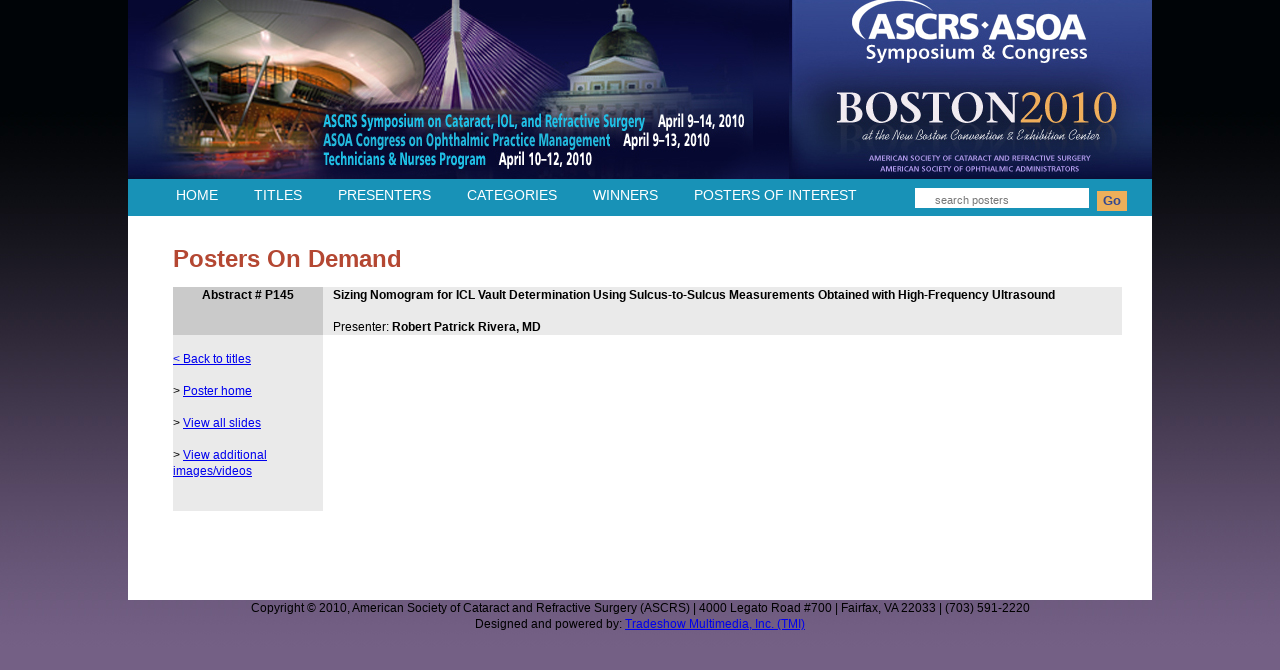

--- FILE ---
content_type: text/html
request_url: http://ascrs2010.abstractsnet.com/areferences.wcs?entryid=000145
body_size: 4150
content:

<!DOCTYPE html PUBLIC "-//W3C//DTD XHTML 1.0 Transitional//EN" "http://www.w3.org/TR/xhtml1/DTD/xhtml1-transitional.dtd">
<html xmlns="http://www.w3.org/1999/xhtml" xml:lang="en" lang="en">
<head>
<title>ASCRS/ASOA 2010 - Posters On Demand</title>
<meta name="designer" content="CHRISTINE GALVIN DESIGN, INC. www.cgalvin.com" />
<meta name="distribution" content="global" />
<meta http-equiv="content-type" content="text/html; charset=utf-8" />
<meta http-equiv="imagetoolbar" content="no" />
<link rel="stylesheet" href="formatting.css" type="text/css" />
</head>

<body>
<div id="page">
<table width="100%" cellpadding="0" cellspacing="0">
<tr>
<td colspan="2"><img src="graphics/topheader.jpg" alt="Boston 2010" /></td>
</tr><tr>
<td colspan="2" id="topnav">
<a href="abstracthome.wcs" class="insec">HOME</a>
<a href="abstractlist.wcs?sortby=title">TITLES</a>
<a href="abstractlist.wcs?sortby=speaker">PRESENTERS</a>
<a href="abstractcats.wcs">CATEGORIES</a>
<a href="abstractawards.wcs">WINNERS</a>
<a href="abstracttop10.wcs">POSTERS OF INTEREST</a>
<form method="post" name="keywordsearch" action="abstractkeywordsearch.wcs">
<input type="text" name="keyword" value="search posters" onfocus="if(this.value=='search posters'){this.value=''}" onblur="if(this.value==''){this.value='search posters'}" />
<input class="submit" type="submit" value='Go' />
</form>
</td>
</tr><tr>
<td id="contentwide">
<div style="padding:35px 30px 30px 45px;">
<h1>Posters On Demand</h1>

<!-- begin content -->




<table border=0 width="100%" cellspacing=0 cellpadding=3>
<tr>
<td width=150 valign=top align=center  bgcolor="#CACACA"><b>Abstract # P145</b></td>
<td width=10  bgcolor="#EAEAEA"></td>
<td  bgcolor="#EAEAEA">
	<!-- title bar -->
	<b>Sizing Nomogram for ICL Vault Determination Using Sulcus-to-Sulcus Measurements Obtained with High-Frequency Ultrasound</b><br>
	<br>
	Presenter: <b>Robert Patrick Rivera, MD</b><br>
</td>
</tr>
</table>

<table border=0 width="100%" cellspacing=0 cellpadding=3>
<tr>
<td width=150 valign=top align=left bgcolor="#EAEAEA">
	<!-- side nav -->
	<br>
	

	<!-- side nav template -->
<a href="abstracthome.wcs">< Back to titles</a>
<br>
<br>
> <a id=cover href="acover.wcs?entryid=000145">Poster home</a><br>
<br>
> <a id=cover href="aslides.wcs?entryid=000145">View all slides</a><br>
<br>
<!---
> <a id=cover href="acover.wcs?entryid=000145">Cover Page, Authors, Institutions</a><br>
<br>
> <a id=objectives href="aobjectives.wcs?entryid=000145">Purpose/Objective</a><br>
<br>
> <a id=methods href="amethods.wcs?entryid=000145">Materials/Methods</a><br>
<br>
> <a id=results href="aresults.wcs?entryid=000145">Results</a><br>
<br>
> <a id=conclusions href="aconclusions.wcs?entryid=000145">Conclusions</a><br>
<br>
--->
<!--
> <a id=references href="areferences.wcs?entryid=000145">References</a><br>
<br>
-->
<!--
> <a id=keywords href="akeywords.wcs?entryid=000145">Keywords</a><br>
<br>
-->
> <a id=tables href="atables.wcs?entryid=000145">View additional images/videos</a><br>
<br>
<!--
> <a id=original href="aoriginal.wcs?entryid=000145">View poster in original format</a><br>
<br>
> <a id=original href="adiscuss.wcs?entryid=000145" target="_blank">Discuss this poster in the forums</a><br>
-->
<br>




<!-- end side nav template -->
	
</td>

<td width=10><!-- spacer --></td>

<td valign=top>

<br>

	<!-- main content -->
<!--
	<br>
	<h1>Cover Page</h1>
-->
	




	<!-- end main content -->
</td>
</tr>
</table>



<!-- end content-->


</div>
</td>
<!---
<td id="sidebar">

<a href="http://ascrs2010.conferencefilms.com"><img src="graphics/virtual_films.jpg" alt="Click here for 2010 Virtual Films" /></a>

</td>
--->
</tr>
</table>
</div>
<div id="footer">
<p>Copyright &copy; 2010, American Society of Cataract and Refractive Surgery (ASCRS) | 4000 Legato Road #700 | Fairfax, VA 22033 | (703) 591-2220<br />
  Designed and powered by: <A HREF="http://www.tmiexpos.com" TARGET="_BLANK">Tradeshow Multimedia, Inc. (TMI)</A></p>
</div>
</body>
</html>





--- FILE ---
content_type: text/css
request_url: http://ascrs2010.abstractsnet.com/formatting.css
body_size: 2331
content:
/* Global/Top level Tags */
* {margin:0;padding:0}
body {
  color: #000000;
  margin: 0px;
  padding: 0px;
	font-family: Arial,sans-serif;
  font-size: 12px;
  line-height: 140%;
  background-image: url('graphics/gradient.jpg');
	background-repeat: repeat-x;
  background-color: #746085;
	text-align: center;
	position: relative;
}
img {
  border: 0px;
}
table tr td {
  vertical-align: top;
	font-family: Arial,sans-serif;
  font-size: 12px;
}
a, a:link, a:visited {
  text-decoration: underline;
}
a:hover, a:focus, a:active {
   text-decoration: none;
}

div#page {
	width: 1024px;
	text-align: left;
	margin: 0px auto;
	position: relative;
  background-color: #FFFFFF;
  min-height: 600px;
}

h1{
	  font-size: 24px;
	color:#b44732;
	  margin-bottom: 20px;
}

/* Header/Main Navigation */
#topnav {
  height: 37px;
  background-color: #1892b7;
  overflow: hidden;
  padding: 0px 25px 0 30px;
}
#topnav a, #topnav a:link, #topnav a:visited {
  display: block;
  float: left;
  font-size: 14px;
  font-weight: normal;
  color: #FFFFFF;
  text-decoration: none;
  padding: 8px;
  margin: 0px 10px;
}
#topnav a:hover, #topnav a:focus, #topnav a:active {
  background-color: #47b6d8;
}

#topnav form {
  float: right;
  position: relative;
  top: 3px;
}
#topnav form input {
  height: 16px;
  width: 134px;
  margin: 6px 0 6px 5px;
  padding: 4px 20px 0px 20px;
  border: 0px;
  font-size: 11px;
  color: #777777;
}
#topnav form input.submit {
  position: relative;
  top: 1px;
  height: 20px;
  padding: 0 5px 0 5px;
  background-color: #edaf5a;
  color: #34488f;
  font-size: 13px;
  font-weight: bold;
  width: 30px;
  cursor: pointer;
}

#content {
  width: 780px;

#contentwide {
  width: 1024px;
}

#content p {
  margin-bottom: 10px;
}
#sidebar {
  width: 250px;
  text-align: center;
padding: 30px 6px 30px 0;
}

/* Footer and below */
div#footer {
	font-size: 11px;
	color: #ffffff;
	line-height:100%;
	margin-top:10px;
}
div#footer a, div#footer a:link, div#footer a:visited {
  text-decoration: underline;
 color:#edaf5a;

}
div#footer a:hover, div#footer a:focus, div#footer a:active {
	color: #ffffff;
	  text-decoration: none;
}

.insec {
  color: #ffffff;
  background-color: #edaf5a;
}
